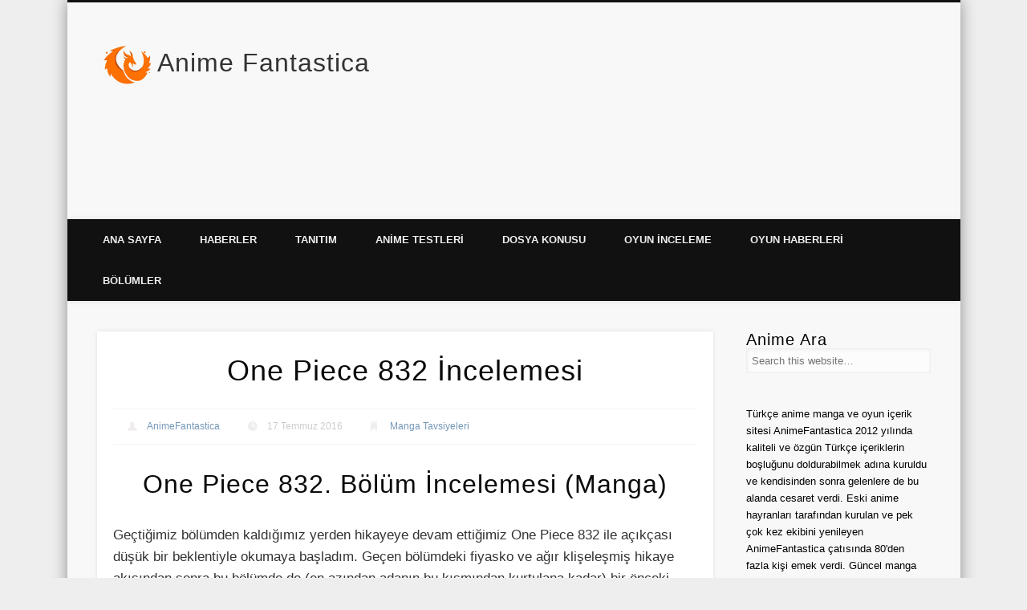

--- FILE ---
content_type: text/html
request_url: https://www.animefantastica.com/one-piece-832-incelemesi
body_size: 14752
content:
<!DOCTYPE html>
<html lang="tr">
<head>
<meta charset="UTF-8"/>
<meta name="viewport" content="width=device-width, initial-scale=1.0"/>
<meta http-equiv="Content-Type" content="text/html; charset=utf-8"/>
<link rel="profile" href="http://gmpg.org/xfn/11"/>
<link rel="pingback" href="http://www.animefantastica.com/xmlrpc.php"/>
<meta name='robots' content='index, follow, max-image-preview:large, max-snippet:-1, max-video-preview:-1'/>
<style>img:is([sizes="auto" i], [sizes^="auto," i]){contain-intrinsic-size:3000px 1500px}</style>
<script data-cfasync="false" data-pagespeed-no-defer>var gtm4wp_datalayer_name="dataLayer";
var dataLayer=dataLayer||[];</script>
<title>One Piece 832 İncelemesi &#8211; Anime Fantastica</title>
<meta name="description" content="Geçtiğimiz bölümdeki hayal kırıklığından sonra One Piece 832 ile beklentileri karşılayabilecek ve okuyucuyu heyecanlandırabilecek mi?"/>
<link rel="canonical" href="https://www.animefantastica.com/one-piece-832-incelemesi"/>
<meta property="og:locale" content="tr_TR"/>
<meta property="og:type" content="article"/>
<meta property="og:title" content="One Piece 832"/>
<meta property="og:description" content="Manga İnceleme (Spoiler)"/>
<meta property="og:url" content="https://www.animefantastica.com/one-piece-832-incelemesi"/>
<meta property="og:site_name" content="Anime Fantastica"/>
<meta property="article:publisher" content="https://www.facebook.com/AnimeFantastica"/>
<meta property="article:published_time" content="2016-07-17T11:44:05+00:00"/>
<meta name="author" content="AnimeFantastica"/>
<meta name="twitter:card" content="summary_large_image"/>
<meta name="twitter:image" content="http://www.animefantastica.com/wp-content/uploads/One-Piece-832-1.jpg"/>
<meta name="twitter:creator" content="@AnimeFantastica"/>
<meta name="twitter:site" content="@AnimeFantastica"/>
<meta name="twitter:label1" content="Yazan:"/>
<meta name="twitter:data1" content="AnimeFantastica"/>
<meta name="twitter:label2" content="Tahmini okuma süresi"/>
<meta name="twitter:data2" content="3 dakika"/>
<script type="application/ld+json" class="yoast-schema-graph">{"@context":"https://schema.org","@graph":[{"@type":"Article","@id":"https://www.animefantastica.com/one-piece-832-incelemesi#article","isPartOf":{"@id":"https://www.animefantastica.com/one-piece-832-incelemesi"},"author":{"name":"AnimeFantastica","@id":"https://www.animefantastica.com/#/schema/person/6dd92053fce17b3db6252d91509d4123"},"headline":"One Piece 832 İncelemesi","datePublished":"2016-07-17T11:44:05+00:00","mainEntityOfPage":{"@id":"https://www.animefantastica.com/one-piece-832-incelemesi"},"wordCount":600,"commentCount":0,"publisher":{"@id":"https://www.animefantastica.com/#organization"},"image":{"@id":"https://www.animefantastica.com/one-piece-832-incelemesi#primaryimage"},"thumbnailUrl":"http://www.animefantastica.com/wp-content/uploads/One-Piece-832-1.jpg","keywords":["One Piece 832","One Piece 832 İncelemesi","One Piece 832. Bölüm","One Piece 832. Bölüm İncelemesi","One Piece İncelemesi","one piece manga","one piece oku"],"articleSection":["Manga Tavsiyeleri"],"inLanguage":"tr","potentialAction":[{"@type":"CommentAction","name":"Comment","target":["https://www.animefantastica.com/one-piece-832-incelemesi#respond"]}]},{"@type":"WebPage","@id":"https://www.animefantastica.com/one-piece-832-incelemesi","url":"https://www.animefantastica.com/one-piece-832-incelemesi","name":"","isPartOf":{"@id":"https://www.animefantastica.com/#website"},"primaryImageOfPage":{"@id":"https://www.animefantastica.com/one-piece-832-incelemesi#primaryimage"},"image":{"@id":"https://www.animefantastica.com/one-piece-832-incelemesi#primaryimage"},"thumbnailUrl":"http://www.animefantastica.com/wp-content/uploads/One-Piece-832-1.jpg","datePublished":"2016-07-17T11:44:05+00:00","description":"Geçtiğimiz bölümdeki hayal kırıklığından sonra One Piece 832 ile beklentileri karşılayabilecek ve okuyucuyu heyecanlandırabilecek mi?","breadcrumb":{"@id":"https://www.animefantastica.com/one-piece-832-incelemesi#breadcrumb"},"inLanguage":"tr","potentialAction":[{"@type":"ReadAction","target":["https://www.animefantastica.com/one-piece-832-incelemesi"]}]},{"@type":"ImageObject","inLanguage":"tr","@id":"https://www.animefantastica.com/one-piece-832-incelemesi#primaryimage","url":"http://www.animefantastica.com/wp-content/uploads/One-Piece-832-1.jpg","contentUrl":"http://www.animefantastica.com/wp-content/uploads/One-Piece-832-1.jpg","width":228,"height":200,"caption":"One Piece 832"},{"@type":"BreadcrumbList","@id":"https://www.animefantastica.com/one-piece-832-incelemesi#breadcrumb","itemListElement":[{"@type":"ListItem","position":1,"name":"Ana sayfa","item":"https://www.animefantastica.com/"},{"@type":"ListItem","position":2,"name":"One Piece 832 İncelemesi"}]},{"@type":"WebSite","@id":"https://www.animefantastica.com/#website","url":"https://www.animefantastica.com/","name":"Anime Fantastica","description":"","publisher":{"@id":"https://www.animefantastica.com/#organization"},"potentialAction":[{"@type":"SearchAction","target":{"@type":"EntryPoint","urlTemplate":"https://www.animefantastica.com/?s={search_term_string}"},"query-input":{"@type":"PropertyValueSpecification","valueRequired":true,"valueName":"search_term_string"}}],"inLanguage":"tr"},{"@type":"Organization","@id":"https://www.animefantastica.com/#organization","name":"AnimeFantastica","url":"https://www.animefantastica.com/","logo":{"@type":"ImageObject","inLanguage":"tr","@id":"https://www.animefantastica.com/#/schema/logo/image/","url":"https://www.animefantastica.com/wp-content/uploads/cropped-512-logo3_isolated-1.png","contentUrl":"https://www.animefantastica.com/wp-content/uploads/cropped-512-logo3_isolated-1.png","width":512,"height":512,"caption":"AnimeFantastica"},"image":{"@id":"https://www.animefantastica.com/#/schema/logo/image/"},"sameAs":["https://www.facebook.com/AnimeFantastica","https://x.com/AnimeFantastica","https://www.instagram.com/anime.fantastica/","https://www.youtube.com/channel/UCr2OZRcJrc8dZKs9dzz_3pQ"]},{"@type":"Person","@id":"https://www.animefantastica.com/#/schema/person/6dd92053fce17b3db6252d91509d4123","name":"AnimeFantastica","image":{"@type":"ImageObject","inLanguage":"tr","@id":"https://www.animefantastica.com/#/schema/person/image/","url":"https://secure.gravatar.com/avatar/d6d7aaf9909fff1eefa43cb34032bad6?s=96&d=monsterid&r=g","contentUrl":"https://secure.gravatar.com/avatar/d6d7aaf9909fff1eefa43cb34032bad6?s=96&d=monsterid&r=g","caption":"AnimeFantastica"}}]}</script>
<link rel="alternate" type="application/rss+xml" title="Anime Fantastica &raquo; akışı" href="http://www.animefantastica.com/feed"/>
<link rel="alternate" type="application/rss+xml" title="Anime Fantastica &raquo; yorum akışı" href="http://www.animefantastica.com/comments/feed"/>
<link rel="alternate" type="application/rss+xml" title="Anime Fantastica &raquo; One Piece 832 İncelemesi yorum akışı" href="http://www.animefantastica.com/one-piece-832-incelemesi/feed"/>
<script data-wpfc-render="false">(function(){let events=["mousemove", "wheel", "scroll", "touchstart", "touchmove"];let fired=false;events.forEach(function(event){window.addEventListener(event, function(){if(fired===false){fired=true;setTimeout(function(){ (function(d,s){var f=d.getElementsByTagName(s)[0];j=d.createElement(s);j.setAttribute('src', '//www.googletagmanager.com/gtag/js?id=G-7ZCY8F19BH');j.setAttribute('data-cfasync', 'false');j.setAttribute('data-wpfc-render', 'false');j.setAttribute('type', 'text/javascript');f.parentNode.insertBefore(j,f);})(document,'script'); }, 100);}},{once: true});});})();</script>
<script data-cfasync="false" data-wpfc-render="false">var mi_version='9.11.0';
var mi_track_user=true;
var mi_no_track_reason='';
var MonsterInsightsDefaultLocations={"page_location":"http:\/\/www.animefantastica.com\/one-piece-832-incelemesi\/"};
if(typeof MonsterInsightsPrivacyGuardFilter==='function'){
var MonsterInsightsLocations=(typeof MonsterInsightsExcludeQuery==='object') ? MonsterInsightsPrivacyGuardFilter(MonsterInsightsExcludeQuery):MonsterInsightsPrivacyGuardFilter(MonsterInsightsDefaultLocations);
}else{
var MonsterInsightsLocations=(typeof MonsterInsightsExcludeQuery==='object') ? MonsterInsightsExcludeQuery:MonsterInsightsDefaultLocations;
}
var disableStrs=[
'ga-disable-G-7ZCY8F19BH',
];
function __gtagTrackerIsOptedOut(){
for (var index=0; index < disableStrs.length; index++){
if(document.cookie.indexOf(disableStrs[index] + '=true') > -1){
return true;
}}
return false;
}
if(__gtagTrackerIsOptedOut()){
for (var index=0; index < disableStrs.length; index++){
window[disableStrs[index]]=true;
}}
function __gtagTrackerOptout(){
for (var index=0; index < disableStrs.length; index++){
document.cookie=disableStrs[index] + '=true; expires=Thu, 31 Dec 2099 23:59:59 UTC; path=/';
window[disableStrs[index]]=true;
}}
if('undefined'===typeof gaOptout){
function gaOptout(){
__gtagTrackerOptout();
}}
window.dataLayer=window.dataLayer||[];
window.MonsterInsightsDualTracker={
helpers: {},
trackers: {},
};
if(mi_track_user){
function __gtagDataLayer(){
dataLayer.push(arguments);
}
function __gtagTracker(type, name, parameters){
if(!parameters){
parameters={};}
if(parameters.send_to){
__gtagDataLayer.apply(null, arguments);
return;
}
if(type==='event'){
parameters.send_to=monsterinsights_frontend.v4_id;
var hookName=name;
if(typeof parameters['event_category']!=='undefined'){
hookName=parameters['event_category'] + ':' + name;
}
if(typeof MonsterInsightsDualTracker.trackers[hookName]!=='undefined'){
MonsterInsightsDualTracker.trackers[hookName](parameters);
}else{
__gtagDataLayer('event', name, parameters);
}}else{
__gtagDataLayer.apply(null, arguments);
}}
__gtagTracker('js', new Date());
__gtagTracker('set', {
'developer_id.dZGIzZG': true,
});
if(MonsterInsightsLocations.page_location){
__gtagTracker('set', MonsterInsightsLocations);
}
__gtagTracker('config', 'G-7ZCY8F19BH', {"forceSSL":"true","link_attribution":"true"});
window.gtag=__gtagTracker;										(function (){
var noopfn=function (){
return null;
};
var newtracker=function (){
return new Tracker();
};
var Tracker=function (){
return null;
};
var p=Tracker.prototype;
p.get=noopfn;
p.set=noopfn;
p.send=function (){
var args=Array.prototype.slice.call(arguments);
args.unshift('send');
__gaTracker.apply(null, args);
};
var __gaTracker=function (){
var len=arguments.length;
if(len===0){
return;
}
var f=arguments[len - 1];
if(typeof f!=='object'||f===null||typeof f.hitCallback!=='function'){
if('send'===arguments[0]){
var hitConverted, hitObject=false, action;
if('event'===arguments[1]){
if('undefined'!==typeof arguments[3]){
hitObject={
'eventAction': arguments[3],
'eventCategory': arguments[2],
'eventLabel': arguments[4],
'value': arguments[5] ? arguments[5]:1,
}}
}
if('pageview'===arguments[1]){
if('undefined'!==typeof arguments[2]){
hitObject={
'eventAction': 'page_view',
'page_path': arguments[2],
}}
}
if(typeof arguments[2]==='object'){
hitObject=arguments[2];
}
if(typeof arguments[5]==='object'){
Object.assign(hitObject, arguments[5]);
}
if('undefined'!==typeof arguments[1].hitType){
hitObject=arguments[1];
if('pageview'===hitObject.hitType){
hitObject.eventAction='page_view';
}}
if(hitObject){
action='timing'===arguments[1].hitType ? 'timing_complete':hitObject.eventAction;
hitConverted=mapArgs(hitObject);
__gtagTracker('event', action, hitConverted);
}}
return;
}
function mapArgs(args){
var arg, hit={};
var gaMap={
'eventCategory': 'event_category',
'eventAction': 'event_action',
'eventLabel': 'event_label',
'eventValue': 'event_value',
'nonInteraction': 'non_interaction',
'timingCategory': 'event_category',
'timingVar': 'name',
'timingValue': 'value',
'timingLabel': 'event_label',
'page': 'page_path',
'location': 'page_location',
'title': 'page_title',
'referrer':'page_referrer',
};
for (arg in args){
if(!(!args.hasOwnProperty(arg)||!gaMap.hasOwnProperty(arg))){
hit[gaMap[arg]]=args[arg];
}else{
hit[arg]=args[arg];
}}
return hit;
}
try {
f.hitCallback();
} catch (ex){
}};
__gaTracker.create=newtracker;
__gaTracker.getByName=newtracker;
__gaTracker.getAll=function (){
return [];
};
__gaTracker.remove=noopfn;
__gaTracker.loaded=true;
window['__gaTracker']=__gaTracker;
})();
}else{
console.log("");
(function (){
function __gtagTracker(){
return null;
}
window['__gtagTracker']=__gtagTracker;
window['gtag']=__gtagTracker;
})();
}</script>
<link rel="stylesheet" type="text/css" href="//www.animefantastica.com/wp-content/cache/wpfc-minified/14m1dg6h/drfig.css" media="all"/>
<style id='classic-theme-styles-inline-css'>.wp-block-button__link{color:#fff;background-color:#32373c;border-radius:9999px;box-shadow:none;text-decoration:none;padding:calc(.667em + 2px) calc(1.333em + 2px);font-size:1.125em}.wp-block-file__button{background:#32373c;color:#fff;text-decoration:none}</style>
<style id='global-styles-inline-css'>:root{--wp--preset--aspect-ratio--square:1;--wp--preset--aspect-ratio--4-3:4/3;--wp--preset--aspect-ratio--3-4:3/4;--wp--preset--aspect-ratio--3-2:3/2;--wp--preset--aspect-ratio--2-3:2/3;--wp--preset--aspect-ratio--16-9:16/9;--wp--preset--aspect-ratio--9-16:9/16;--wp--preset--color--black:#000000;--wp--preset--color--cyan-bluish-gray:#abb8c3;--wp--preset--color--white:#ffffff;--wp--preset--color--pale-pink:#f78da7;--wp--preset--color--vivid-red:#cf2e2e;--wp--preset--color--luminous-vivid-orange:#ff6900;--wp--preset--color--luminous-vivid-amber:#fcb900;--wp--preset--color--light-green-cyan:#7bdcb5;--wp--preset--color--vivid-green-cyan:#00d084;--wp--preset--color--pale-cyan-blue:#8ed1fc;--wp--preset--color--vivid-cyan-blue:#0693e3;--wp--preset--color--vivid-purple:#9b51e0;--wp--preset--gradient--vivid-cyan-blue-to-vivid-purple:linear-gradient(135deg,rgba(6,147,227,1) 0%,rgb(155,81,224) 100%);--wp--preset--gradient--light-green-cyan-to-vivid-green-cyan:linear-gradient(135deg,rgb(122,220,180) 0%,rgb(0,208,130) 100%);--wp--preset--gradient--luminous-vivid-amber-to-luminous-vivid-orange:linear-gradient(135deg,rgba(252,185,0,1) 0%,rgba(255,105,0,1) 100%);--wp--preset--gradient--luminous-vivid-orange-to-vivid-red:linear-gradient(135deg,rgba(255,105,0,1) 0%,rgb(207,46,46) 100%);--wp--preset--gradient--very-light-gray-to-cyan-bluish-gray:linear-gradient(135deg,rgb(238,238,238) 0%,rgb(169,184,195) 100%);--wp--preset--gradient--cool-to-warm-spectrum:linear-gradient(135deg,rgb(74,234,220) 0%,rgb(151,120,209) 20%,rgb(207,42,186) 40%,rgb(238,44,130) 60%,rgb(251,105,98) 80%,rgb(254,248,76) 100%);--wp--preset--gradient--blush-light-purple:linear-gradient(135deg,rgb(255,206,236) 0%,rgb(152,150,240) 100%);--wp--preset--gradient--blush-bordeaux:linear-gradient(135deg,rgb(254,205,165) 0%,rgb(254,45,45) 50%,rgb(107,0,62) 100%);--wp--preset--gradient--luminous-dusk:linear-gradient(135deg,rgb(255,203,112) 0%,rgb(199,81,192) 50%,rgb(65,88,208) 100%);--wp--preset--gradient--pale-ocean:linear-gradient(135deg,rgb(255,245,203) 0%,rgb(182,227,212) 50%,rgb(51,167,181) 100%);--wp--preset--gradient--electric-grass:linear-gradient(135deg,rgb(202,248,128) 0%,rgb(113,206,126) 100%);--wp--preset--gradient--midnight:linear-gradient(135deg,rgb(2,3,129) 0%,rgb(40,116,252) 100%);--wp--preset--font-size--small:13px;--wp--preset--font-size--medium:20px;--wp--preset--font-size--large:36px;--wp--preset--font-size--x-large:42px;--wp--preset--spacing--20:0.44rem;--wp--preset--spacing--30:0.67rem;--wp--preset--spacing--40:1rem;--wp--preset--spacing--50:1.5rem;--wp--preset--spacing--60:2.25rem;--wp--preset--spacing--70:3.38rem;--wp--preset--spacing--80:5.06rem;--wp--preset--shadow--natural:6px 6px 9px rgba(0, 0, 0, 0.2);--wp--preset--shadow--deep:12px 12px 50px rgba(0, 0, 0, 0.4);--wp--preset--shadow--sharp:6px 6px 0px rgba(0, 0, 0, 0.2);--wp--preset--shadow--outlined:6px 6px 0px -3px rgba(255, 255, 255, 1), 6px 6px rgba(0, 0, 0, 1);--wp--preset--shadow--crisp:6px 6px 0px rgba(0, 0, 0, 1);}:where(.is-layout-flex){gap:0.5em;}:where(.is-layout-grid){gap:0.5em;}body .is-layout-flex{display:flex;}.is-layout-flex{flex-wrap:wrap;align-items:center;}.is-layout-flex > :is(*, div){margin:0;}body .is-layout-grid{display:grid;}.is-layout-grid > :is(*, div){margin:0;}:where(.wp-block-columns.is-layout-flex){gap:2em;}:where(.wp-block-columns.is-layout-grid){gap:2em;}:where(.wp-block-post-template.is-layout-flex){gap:1.25em;}:where(.wp-block-post-template.is-layout-grid){gap:1.25em;}.has-black-color{color:var(--wp--preset--color--black) !important;}.has-cyan-bluish-gray-color{color:var(--wp--preset--color--cyan-bluish-gray) !important;}.has-white-color{color:var(--wp--preset--color--white) !important;}.has-pale-pink-color{color:var(--wp--preset--color--pale-pink) !important;}.has-vivid-red-color{color:var(--wp--preset--color--vivid-red) !important;}.has-luminous-vivid-orange-color{color:var(--wp--preset--color--luminous-vivid-orange) !important;}.has-luminous-vivid-amber-color{color:var(--wp--preset--color--luminous-vivid-amber) !important;}.has-light-green-cyan-color{color:var(--wp--preset--color--light-green-cyan) !important;}.has-vivid-green-cyan-color{color:var(--wp--preset--color--vivid-green-cyan) !important;}.has-pale-cyan-blue-color{color:var(--wp--preset--color--pale-cyan-blue) !important;}.has-vivid-cyan-blue-color{color:var(--wp--preset--color--vivid-cyan-blue) !important;}.has-vivid-purple-color{color:var(--wp--preset--color--vivid-purple) !important;}.has-black-background-color{background-color:var(--wp--preset--color--black) !important;}.has-cyan-bluish-gray-background-color{background-color:var(--wp--preset--color--cyan-bluish-gray) !important;}.has-white-background-color{background-color:var(--wp--preset--color--white) !important;}.has-pale-pink-background-color{background-color:var(--wp--preset--color--pale-pink) !important;}.has-vivid-red-background-color{background-color:var(--wp--preset--color--vivid-red) !important;}.has-luminous-vivid-orange-background-color{background-color:var(--wp--preset--color--luminous-vivid-orange) !important;}.has-luminous-vivid-amber-background-color{background-color:var(--wp--preset--color--luminous-vivid-amber) !important;}.has-light-green-cyan-background-color{background-color:var(--wp--preset--color--light-green-cyan) !important;}.has-vivid-green-cyan-background-color{background-color:var(--wp--preset--color--vivid-green-cyan) !important;}.has-pale-cyan-blue-background-color{background-color:var(--wp--preset--color--pale-cyan-blue) !important;}.has-vivid-cyan-blue-background-color{background-color:var(--wp--preset--color--vivid-cyan-blue) !important;}.has-vivid-purple-background-color{background-color:var(--wp--preset--color--vivid-purple) !important;}.has-black-border-color{border-color:var(--wp--preset--color--black) !important;}.has-cyan-bluish-gray-border-color{border-color:var(--wp--preset--color--cyan-bluish-gray) !important;}.has-white-border-color{border-color:var(--wp--preset--color--white) !important;}.has-pale-pink-border-color{border-color:var(--wp--preset--color--pale-pink) !important;}.has-vivid-red-border-color{border-color:var(--wp--preset--color--vivid-red) !important;}.has-luminous-vivid-orange-border-color{border-color:var(--wp--preset--color--luminous-vivid-orange) !important;}.has-luminous-vivid-amber-border-color{border-color:var(--wp--preset--color--luminous-vivid-amber) !important;}.has-light-green-cyan-border-color{border-color:var(--wp--preset--color--light-green-cyan) !important;}.has-vivid-green-cyan-border-color{border-color:var(--wp--preset--color--vivid-green-cyan) !important;}.has-pale-cyan-blue-border-color{border-color:var(--wp--preset--color--pale-cyan-blue) !important;}.has-vivid-cyan-blue-border-color{border-color:var(--wp--preset--color--vivid-cyan-blue) !important;}.has-vivid-purple-border-color{border-color:var(--wp--preset--color--vivid-purple) !important;}.has-vivid-cyan-blue-to-vivid-purple-gradient-background{background:var(--wp--preset--gradient--vivid-cyan-blue-to-vivid-purple) !important;}.has-light-green-cyan-to-vivid-green-cyan-gradient-background{background:var(--wp--preset--gradient--light-green-cyan-to-vivid-green-cyan) !important;}.has-luminous-vivid-amber-to-luminous-vivid-orange-gradient-background{background:var(--wp--preset--gradient--luminous-vivid-amber-to-luminous-vivid-orange) !important;}.has-luminous-vivid-orange-to-vivid-red-gradient-background{background:var(--wp--preset--gradient--luminous-vivid-orange-to-vivid-red) !important;}.has-very-light-gray-to-cyan-bluish-gray-gradient-background{background:var(--wp--preset--gradient--very-light-gray-to-cyan-bluish-gray) !important;}.has-cool-to-warm-spectrum-gradient-background{background:var(--wp--preset--gradient--cool-to-warm-spectrum) !important;}.has-blush-light-purple-gradient-background{background:var(--wp--preset--gradient--blush-light-purple) !important;}.has-blush-bordeaux-gradient-background{background:var(--wp--preset--gradient--blush-bordeaux) !important;}.has-luminous-dusk-gradient-background{background:var(--wp--preset--gradient--luminous-dusk) !important;}.has-pale-ocean-gradient-background{background:var(--wp--preset--gradient--pale-ocean) !important;}.has-electric-grass-gradient-background{background:var(--wp--preset--gradient--electric-grass) !important;}.has-midnight-gradient-background{background:var(--wp--preset--gradient--midnight) !important;}.has-small-font-size{font-size:var(--wp--preset--font-size--small) !important;}.has-medium-font-size{font-size:var(--wp--preset--font-size--medium) !important;}.has-large-font-size{font-size:var(--wp--preset--font-size--large) !important;}.has-x-large-font-size{font-size:var(--wp--preset--font-size--x-large) !important;}:where(.wp-block-post-template.is-layout-flex){gap:1.25em;}:where(.wp-block-post-template.is-layout-grid){gap:1.25em;}:where(.wp-block-columns.is-layout-flex){gap:2em;}:where(.wp-block-columns.is-layout-grid){gap:2em;}:root :where(.wp-block-pullquote){font-size:1.5em;line-height:1.6;}</style>
<style>.theiaPostSlider_nav{position:relative;overflow:hidden;margin:16px 0;transition:opacity 0.333s;opacity:1;}
.theiaPostSlider_nav > *{vertical-align:middle;}
.theiaPostSlider_nav.fontTheme ._1, .theiaPostSlider_nav.fontTheme ._3{margin:0 4px;vertical-align:middle;font-weight:bold;}
.theiaPostSlider_nav.fontTheme ._2{display:inline-block;vertical-align:middle;}
.theiaPostSlider_nav ._title{font-weight:bold;}
.theiaPostSlider_nav ._title *{display:inline;margin:0;padding:0;}
.theiaPostSlider_nav ._title ._helper{color:#888;}
.theiaPostSlider_nav ._buttons{-moz-user-select:-moz-none;-ms-user-select:none;-webkit-user-select:none;user-select:none;line-height:1;}
.theiaPostSlider_nav ._buttons > *{display:inline-block;vertical-align:middle;}
.theiaPostSlider_nav ._buttons ._text{margin:0 10px;}
.theiaPostSlider_nav ._button{overflow:hidden;cursor:pointer;-webkit-transition:none !important;-moz-transition:none !important;-o-transition:none !important;transition:none !important;text-decoration:none;}
.theiaPostSlider_nav ._disabled{cursor:default;}
.theiaPostSlider_nav._left ._buttons, .theiaPostSlider_nav._right ._buttons{display:inline-block;}
.theiaPostSlider_nav._left{text-align:left;}
.theiaPostSlider_nav._left ._buttons{float:left;}
.theiaPostSlider_nav._left ._title{float:right;}
.theiaPostSlider_nav._center{text-align:center;}
.theiaPostSlider_nav._center ._title{line-height:inherit !important;}
.theiaPostSlider_nav._center_full{text-align:center;}
.theiaPostSlider_nav._center_full ._prev{float:left;}
.theiaPostSlider_nav._center_full ._next{float:right;}
.theiaPostSlider_nav._center_full ._title{line-height:inherit !important;}
.theiaPostSlider_nav._right{text-align:right;}
.theiaPostSlider_nav._right ._buttons{float:right;}
.theiaPostSlider_nav._right ._title{float:left;}
.theiaPostSlider_nav._hide_on_first_slide._slide_number_0{height:0;opacity:0;}
.theiaPostSlider_nav ._loading{position:absolute;top:0;left:0;width:100%;height:100%;background:url(//www.animefantastica.com/wp-content/plugins/theia-post-slider/images/ajax-loader.gif) center center no-repeat;}
.theiaPostSlider_slides{position:relative;clear:both;overflow:hidden;margin:0;padding:0;list-style:none;}
.theiaPostSlider_slides > div{overflow:hidden;}
.theiaPostSlider_slides iframe{max-width:100%;}
.theiaPostSlider_header{margin:0 0 16px 0;}
.theiaPostSlider_footer{margin:16px 0 0 0;}
.theiaPostSlider_nav.fontTheme ._prev ._1, .theiaPostSlider_nav.fontTheme ._next ._3{display:none;}
.theiaPostSlider_nav.fontTheme ._button:focus{outline:none;}</style>
<style id='theiaPostSlider-inline-css'>.theiaPostSlider_nav.fontTheme ._title, .theiaPostSlider_nav.fontTheme ._text{line-height:36px;}
.theiaPostSlider_nav.fontTheme ._button, .theiaPostSlider_nav.fontTheme ._button svg{color:#f08100;fill:#f08100;}
.theiaPostSlider_nav.fontTheme ._button ._2 span{font-size:36px;line-height:36px;}
.theiaPostSlider_nav.fontTheme ._button ._2 svg{width:36px;}
.theiaPostSlider_nav.fontTheme ._button:hover, .theiaPostSlider_nav.fontTheme ._button:focus, .theiaPostSlider_nav.fontTheme ._button:hover svg, .theiaPostSlider_nav.fontTheme ._button:focus svg{color:#ffa338;fill:#ffa338;}
.theiaPostSlider_nav.fontTheme ._disabled, .theiaPostSlider_nav.fontTheme ._disabled svg{color:#777777 !important;fill:#777777 !important;}</style>
<link rel="stylesheet" type="text/css" href="//www.animefantastica.com/wp-content/cache/wpfc-minified/e3kan2n1/drfig.css" media="all"/>
<script data-cfasync="false" data-wpfc-render="false" id='monsterinsights-frontend-script-js-extra'>var monsterinsights_frontend={"js_events_tracking":"true","download_extensions":"doc,pdf,ppt,zip,xls,docx,pptx,xlsx","inbound_paths":"[{\"path\":\"\\\/go\\\/\",\"label\":\"affiliate\"},{\"path\":\"\\\/recommend\\\/\",\"label\":\"affiliate\"}]","home_url":"http:\/\/www.animefantastica.com","hash_tracking":"false","v4_id":"G-7ZCY8F19BH"};</script>
<link rel="https://api.w.org/" href="http://www.animefantastica.com/wp-json/"/><link rel="alternate" title="JSON" type="application/json" href="http://www.animefantastica.com/wp-json/wp/v2/posts/41721"/><link rel="EditURI" type="application/rsd+xml" title="RSD" href="http://www.animefantastica.com/xmlrpc.php?rsd"/>
<meta name="generator" content="WordPress 6.7.4"/>
<link rel='shortlink' href='http://www.animefantastica.com/?p=41721'/>
<link rel="alternate" title="oEmbed (JSON)" type="application/json+oembed" href="http://www.animefantastica.com/wp-json/oembed/1.0/embed?url=http%3A%2F%2Fwww.animefantastica.com%2Fone-piece-832-incelemesi"/>
<link rel="alternate" title="oEmbed (XML)" type="text/xml+oembed" href="http://www.animefantastica.com/wp-json/oembed/1.0/embed?url=http%3A%2F%2Fwww.animefantastica.com%2Fone-piece-832-incelemesi&#038;format=xml"/>
<script data-cfasync="false" data-pagespeed-no-defer>var dataLayer_content={"pagePostType":"post","pagePostType2":"single-post","pageCategory":["manga-tavsiyeleri"],"pageAttributes":["one-piece-832","one-piece-832-incelemesi","one-piece-832-bolum","one-piece-832-bolum-incelemesi","one-piece-incelemesi","one-piece-manga","one-piece-oku"],"pagePostAuthor":"AnimeFantastica"};
dataLayer.push(dataLayer_content);</script>
<script data-wpfc-render="false">(function(){let events=["mousemove", "wheel", "scroll", "touchstart", "touchmove"];let fired=false;events.forEach(function(event){window.addEventListener(event, function(){if(fired===false){fired=true;setTimeout(function(){
(function(w,d,s,l,i){w[l]=w[l]||[];w[l].push({'gtm.start':
new Date().getTime(),event:'gtm.js'});var f=d.getElementsByTagName(s)[0],
j=d.createElement(s),dl=l!='dataLayer'?'&l='+l:'';j.async=true;j.src=
'//www.googletagmanager.com/gtm.js?id='+i+dl;f.parentNode.insertBefore(j,f);
})(window,document,'script','dataLayer','GTM-KXVD24D');
}, 200);}},{once: true});});})();</script>
<style>.entry-content{font-size:17.00px;line-height:1.62em;}
@media screen and (max-width:640px){
.entry-content{font-size:17.00px;line-height:1.62em;}
}
h1, h2, h3, h4, h5, h6,
.entry-title, .entry-title a {
color:#0a0a0a;
} a{color:#ff6103;}
#sidebar,
#sidebar-left,
#sidebar-right{color:#000000;}
.widget-title{color:#000000;}
.widget-area a{color:#000000;}
#footer-area{color:#000000;}
@media(max-width:1152px){
.entry-tags{display:none;}
}</style>
<style>#site-title a,
#site-description{color:#333333;}</style>
<style id="custom-background-css">body.custom-background{background-color:#eeeeee;}</style>
<link rel="icon" href="http://www.animefantastica.com/wp-content/uploads/cropped-512-logo3_isolated-1-32x32.png" sizes="32x32"/>
<link rel="icon" href="http://www.animefantastica.com/wp-content/uploads/cropped-512-logo3_isolated-1-192x192.png" sizes="192x192"/>
<link rel="apple-touch-icon" href="http://www.animefantastica.com/wp-content/uploads/cropped-512-logo3_isolated-1-180x180.png"/>
<meta name="msapplication-TileImage" content="http://www.animefantastica.com/wp-content/uploads/cropped-512-logo3_isolated-1-270x270.png"/>
<link rel="shortcut icon" href="http://www.animefantastica.com/wp-content/uploads/animefantastica-favicon1.png"/>
<link rel="dns-prefetch" href="//fonts.googleapis.com">
<link rel="dns-prefetch" href="//ajax.googleapis.com">
<link rel="dns-prefetch" href="//www.google-analytics.com">
<link rel="dns-prefetch" href="//twitter.com">
<link rel="dns-prefetch" href="//platform.twitter.com">
<link rel="dns-prefetch" href="//connect.facebook.net">
<link rel="dns-prefetch" href="//static.ak.facebook.com">
<link rel="dns-prefetch" href="//s-static.ak.facebook.com">
<link rel="dns-prefetch" href="//fbstatic-a.akamaihd.net">
<link rel="dns-prefetch" href="//ajax.googleapis.com">
<link rel="dns-prefetch" href="//s7.addthis.com">
<link rel="dns-prefetch" href="//m.addthisedge.com">
<link rel="dns-prefetch" href="//m.addthis.com">
<link rel="dns-prefetch" href="//addthis.com">
<script data-wpfc-render="false">var Wpfcll={s:[],osl:0,scroll:false,i:function(){Wpfcll.ss();window.addEventListener('load',function(){let observer=new MutationObserver(mutationRecords=>{Wpfcll.osl=Wpfcll.s.length;Wpfcll.ss();if(Wpfcll.s.length > Wpfcll.osl){Wpfcll.ls(false);}});observer.observe(document.getElementsByTagName("html")[0],{childList:true,attributes:true,subtree:true,attributeFilter:["src"],attributeOldValue:false,characterDataOldValue:false});Wpfcll.ls(true);});window.addEventListener('scroll',function(){Wpfcll.scroll=true;Wpfcll.ls(false);});window.addEventListener('resize',function(){Wpfcll.scroll=true;Wpfcll.ls(false);});window.addEventListener('click',function(){Wpfcll.scroll=true;Wpfcll.ls(false);});},c:function(e,pageload){var w=document.documentElement.clientHeight || body.clientHeight;var n=0;if(pageload){n=0;}else{n=(w > 800) ? 800:200;n=Wpfcll.scroll ? 800:n;}var er=e.getBoundingClientRect();var t=0;var p=e.parentNode ? e.parentNode:false;if(typeof p.getBoundingClientRect=="undefined"){var pr=false;}else{var pr=p.getBoundingClientRect();}if(er.x==0 && er.y==0){for(var i=0;i < 10;i++){if(p){if(pr.x==0 && pr.y==0){if(p.parentNode){p=p.parentNode;}if(typeof p.getBoundingClientRect=="undefined"){pr=false;}else{pr=p.getBoundingClientRect();}}else{t=pr.top;break;}}};}else{t=er.top;}if(w - t+n > 0){return true;}return false;},r:function(e,pageload){var s=this;var oc,ot;try{oc=e.getAttribute("data-wpfc-original-src");ot=e.getAttribute("data-wpfc-original-srcset");originalsizes=e.getAttribute("data-wpfc-original-sizes");if(s.c(e,pageload)){if(oc || ot){if(e.tagName=="DIV" || e.tagName=="A" || e.tagName=="SPAN"){e.style.backgroundImage="url("+oc+")";e.removeAttribute("data-wpfc-original-src");e.removeAttribute("data-wpfc-original-srcset");e.removeAttribute("onload");}else{if(oc){e.setAttribute('src',oc);}if(ot){e.setAttribute('srcset',ot);}if(originalsizes){e.setAttribute('sizes',originalsizes);}if(e.getAttribute("alt") && e.getAttribute("alt")=="blank"){e.removeAttribute("alt");}e.removeAttribute("data-wpfc-original-src");e.removeAttribute("data-wpfc-original-srcset");e.removeAttribute("data-wpfc-original-sizes");e.removeAttribute("onload");if(e.tagName=="IFRAME"){var y="https://www.youtube.com/embed/";if(navigator.userAgent.match(/\sEdge?\/\d/i)){e.setAttribute('src',e.getAttribute("src").replace(/.+\/templates\/youtube\.html\#/,y));}e.onload=function(){if(typeof window.jQuery !="undefined"){if(jQuery.fn.fitVids){jQuery(e).parent().fitVids({customSelector:"iframe[src]"});}}var s=e.getAttribute("src").match(/templates\/youtube\.html\#(.+)/);if(s){try{var i=e.contentDocument || e.contentWindow;if(i.location.href=="about:blank"){e.setAttribute('src',y+s[1]);}}catch(err){e.setAttribute('src',y+s[1]);}}}}}}else{if(e.tagName=="NOSCRIPT"){if(typeof window.jQuery !="undefined"){if(jQuery(e).attr("data-type")=="wpfc"){e.removeAttribute("data-type");jQuery(e).after(jQuery(e).text());}}}}}}catch(error){console.log(error);console.log("==>",e);}},ss:function(){var i=Array.prototype.slice.call(document.getElementsByTagName("img"));var f=Array.prototype.slice.call(document.getElementsByTagName("iframe"));var d=Array.prototype.slice.call(document.getElementsByTagName("div"));var a=Array.prototype.slice.call(document.getElementsByTagName("a"));var s=Array.prototype.slice.call(document.getElementsByTagName("span"));var n=Array.prototype.slice.call(document.getElementsByTagName("noscript"));this.s=i.concat(f).concat(d).concat(a).concat(s).concat(n);},ls:function(pageload){var s=this;[].forEach.call(s.s,function(e,index){s.r(e,pageload);});}};document.addEventListener('DOMContentLoaded',function(){wpfci();});function wpfci(){Wpfcll.i();}</script>
</head>
<body class="post-template-default single single-post postid-41721 single-format-standard custom-background theiaPostSlider_body">
<div id="wrapper">
<header id="header">
<div id="site-title"> <a href="http://www.animefantastica.com/" rel="home"> <img src="http://www.animefantastica.com/wp-content/uploads/anime-izle.png" alt="Anime Fantastica" width="67" height="48"/> </a> <a class="home" href="http://www.animefantastica.com/" rel="home">Anime Fantastica</a></div><div id="sidebar-header" class="widget-area" role="complementary"></div><div class="clear"></div><nav id="access">
<a class="nav-show" href="#access">Show Navigation</a>
<a class="nav-hide" href="#nogo">Hide Navigation</a>
<div class="menu-ana-sayfa-container"><ul id="menu-ana-sayfa" class="menu"><li id="menu-item-8233" class="menu-item menu-item-type-custom menu-item-object-custom menu-item-home menu-item-8233"><a href="https://www.animefantastica.com/">Ana Sayfa</a></li> <li id="menu-item-44014" class="menu-item menu-item-type-taxonomy menu-item-object-category menu-item-44014"><a href="http://www.animefantastica.com/anime-haberleri">Haberler</a></li> <li id="menu-item-44015" class="menu-item menu-item-type-taxonomy menu-item-object-category menu-item-has-children menu-item-44015"><a href="http://www.animefantastica.com/tanitim">Tanıtım</a> <ul class="sub-menu"> <li id="menu-item-44020" class="menu-item menu-item-type-taxonomy menu-item-object-category menu-item-44020"><a href="http://www.animefantastica.com/anime-onerileri">Anime Önerileri Sıcak Sıcak</a></li> <li id="menu-item-44017" class="menu-item menu-item-type-taxonomy menu-item-object-category menu-item-44017"><a href="http://www.animefantastica.com/anime-tavsiyeleri">Anime</a></li> <li id="menu-item-44019" class="menu-item menu-item-type-taxonomy menu-item-object-category current-post-ancestor current-menu-parent current-post-parent menu-item-44019"><a href="http://www.animefantastica.com/manga-tavsiyeleri">Manga</a></li> <li id="menu-item-44021" class="menu-item menu-item-type-taxonomy menu-item-object-category menu-item-44021"><a href="http://www.animefantastica.com/2026-animeleri">2026 Animeleri Yeni Çıkacak Animeler</a></li> <li id="menu-item-67593" class="menu-item menu-item-type-taxonomy menu-item-object-category menu-item-67593"><a href="http://www.animefantastica.com/anime-izleme-sirasi">Anime İzleme Sırası</a></li> </ul> </li> <li id="menu-item-46514" class="menu-item menu-item-type-taxonomy menu-item-object-category menu-item-46514"><a href="http://www.animefantastica.com/anime-testleri">Anime Testleri</a></li> <li id="menu-item-44012" class="menu-item menu-item-type-taxonomy menu-item-object-category menu-item-has-children menu-item-44012"><a href="http://www.animefantastica.com/anime-listeleri">Dosya Konusu</a> <ul class="sub-menu"> <li id="menu-item-68503" class="menu-item menu-item-type-taxonomy menu-item-object-category menu-item-68503"><a href="http://www.animefantastica.com/anime-karakterlerinin-dogum-gunleri-burclari">Anime Karakterlerinin Doğum Günleri ve Burçları</a></li> <li id="menu-item-43996" class="menu-item menu-item-type-taxonomy menu-item-object-category menu-item-43996"><a href="http://www.animefantastica.com/anime-manga-sanatcilari">Sanatçılar</a></li> <li id="menu-item-44011" class="menu-item menu-item-type-taxonomy menu-item-object-category menu-item-44011"><a href="http://www.animefantastica.com/japon-kulturu">Japonya&#8217;ya Dair</a></li> <li id="menu-item-48940" class="menu-item menu-item-type-taxonomy menu-item-object-category menu-item-48940"><a href="http://www.animefantastica.com/anime-izleyen-unluler">Anime İzleyen Ünlüler</a></li> </ul> </li> <li id="menu-item-44029" class="menu-item menu-item-type-taxonomy menu-item-object-category menu-item-44029"><a href="http://www.animefantastica.com/oyun-inceleme">Oyun İnceleme</a></li> <li id="menu-item-62018" class="menu-item menu-item-type-taxonomy menu-item-object-category menu-item-62018"><a href="http://www.animefantastica.com/oyun-haberleri">Oyun Haberleri</a></li> <li id="menu-item-70611" class="menu-item menu-item-type-taxonomy menu-item-object-category menu-item-70611"><a href="http://www.animefantastica.com/anime-bolumleri">Bölümler</a></li> </ul></div><div class="clear"></div></nav>
</header>	<div id="container">
<section id="content" class="column threefourthcol">
<article class="post-41721 post type-post status-publish format-standard has-post-thumbnail hentry category-manga-tavsiyeleri tag-one-piece-832 tag-one-piece-832-incelemesi tag-one-piece-832-bolum tag-one-piece-832-bolum-incelemesi tag-one-piece-incelemesi tag-one-piece-manga tag-one-piece-oku column onecol" id="post-41721">
<div class="entry">
<center><header class="entry-header"></center>
<center><h1 class="entry-title">One Piece 832 İncelemesi</h1></center>
<aside class="entry-meta">
<span class="entry-author-link"><a href="http://www.animefantastica.com/author/admin" title="AnimeFantastica tarafından yazılan yazılar" rel="author">AnimeFantastica</a></span>
<span class="entry-date">17 Temmuz 2016</span>
<span class="entry-category"><a href="http://www.animefantastica.com/manga-tavsiyeleri" rel="category tag">Manga Tavsiyeleri</a></span>
<div class="clear"></div></aside>
</header>
<div class="entry-content">
<div id="tps_slideContainer_41721" class="theiaPostSlider_slides"><div class="theiaPostSlider_preloadedSlide"> <h2 style="text-align: center;">One Piece 832. Bölüm İncelemesi (Manga)</h2> <p><span id="more-41721"></span></p> <p>Geçtiğimiz bölümden kaldığımız yerden hikayeye devam ettiğimiz One Piece 832 ile açıkçası düşük bir beklentiyle okumaya başladım. Geçen bölümdeki fiyasko ve ağır klişeleşmiş hikaye akışından sonra bu bölümde de (en azından adanın bu kısmından kurtulana kadar) bir önceki bölüme benzer bir bölümün karşımıza geleceği kesindi.</p> <p>İlk olarak daha önce de karşımıza gelen ve bu bölümde Carrot&#8217;ın saldırdığı tavşandan bahsetmek istiyorum. Carrot&#8217;ın dediğine bu kişi Mink değil. Yani bir nevi bu durum doğrulandı. Aynı zamanda, uzun zamandır bilinen bir gerçek olarak One Piece evreninde her bir Devil Fruit (Şeytan Meyvesi) sadece bir tane olabilir. Yani bir DF kullanıldığında, başka biri o özelliklere sahip olamıyor. Chopper&#8217;ın da DF kullanıcısı olduğunu göz önüne alınca, Big Mom&#8217;ın üyesi olan bu tavşan (ya da öğrendiğimiz adıyla Randolph) için merak artıyor. Randolph&#8217;un bu kadar bilinmeyen bir şekilde hikayeye girmesinin ardından, önümüzdeki bölümlerde daha sık göreceğimizi düşünüyorum.</p> <p><img fetchpriority="high" decoding="async" class="aligncenter" title="One Piece 832" src="https://image.noelshack.com/fichiers/2016/28/1468613296-one-piece-832-1.jpg" alt="One Piece 832" width="759" height="367"/></p> <p>Geçen bölümdeki düşük espri kalitesi bu bölümde de devam etse de, en azından DF kullanıcılarına dair yeni bilgiler ediniyoruz. Görünen o ki, Nami, Carrot ve Chopper ile birlikte koşan gerçek Luffy değil. Yansıma (ayna) durumundan geçen bölüm bahsetmiştim. Bu durumda asıl Luffy bir şey dediğinde, yansıması da diyor. Burada da gördüğümüz durum bu. Ancak, DF kullanıcısı olan kopya Luffy müdahale ederek durumu kurtarmayı başarıyor.</p> <p><img decoding="async" class="aligncenter" title="One Piece 832" src="https://image.noelshack.com/fichiers/2016/28/1468613297-one-piece-832-2.jpg" alt="One Piece 832" width="768" height="305"/></p> <p>En azından önümüzdeki birkaç bölümde Big Mom&#8217;ın 8. kızı olan Brulée&#8217;ye karşı bir mücadele olacağını tahmin ederek bu kısmı geçiyorum ve One Piece 832&#8217;nin asıl olayına gelmek istiyorum.</p> <p>10 yıldan fazla bir sürenin ardından Sanji ailesiyle bir araya geliyor! Germa 66 yani Vinsmoke ailesiyle ilgili detaylı bilgiler öğreniyoruz. Uzun yıllar önce bu aile North Blue (Kuzey Denizi) bölgesine hükmetmiş. Ancak şimdi toprağı olmayan, sadece gemilerden oluşan bir krallık. Tüm olay da burada başlıyor aslında. Vinsmoke&#8217;ların lideri yani Sanji&#8217;nin babası Germa 66&#8217;nın eski gücünü geri kazanmasını istiyor ve odadaki resimden de bu amaç için her şeyi yapabileceğini anlıyoruz.</p> <p><img onload="Wpfcll.r(this,true);" src="http://www.animefantastica.com/wp-content/plugins/wp-fastest-cache-premium/pro/images/blank.gif" decoding="async" class="aligncenter" title="One Piece 832" data-wpfc-original-src="https://image.noelshack.com/fichiers/2016/28/1468613296-one-piece-832-3.png" alt="One Piece 832" width="746" height="321"/></p> <p>Tüm bunların yanında Sanji&#8217;nin kız kardeşi, Sanji&#8217;yi tatlı tatlı ikna etmeye çalışıyor. Reiju&#8217;nun amacı tabii ki kardeşini aileye geri döndürmek değil. Reiju da Germa&#8217;yı büyütmek istiyor. Tüm bu mutlu kardeş diyaloglarından sonra o ünlü babayı görüyoruz: Jajji Vinsmoke.</p> <p>Jajji ve Sanji arasındaki konuşmalardan anlıyoruz ki Sanji kardeşi Yonji&#8217;yi (çok büyük ihtimalle doğru anladık) bir güzel dövmüş. Şimdi de Jajji ve Sanji karşı karşıya gelecek.</p> <p>Açıkası bu bölümde çok fazla açık bir nokta yoktu Randolph dışında. Her şey açık ve net bir şekilde bizlere sunulmuştu. One Piece her ne kadar son 2 bölümdür durgun da olsa, Vinsmokeların gelişi ile bu durumun değişeceğine inanıyorum. Bakalım Jajji ve Sanji arasında neler yaşanacak!</p></div></div><div id="tps_nav_lower_41721" class="theiaPostSlider_nav _center fontTheme _lower _slide_number_0"><div class="_buttons"><a rel="prev" href="http://www.animefantastica.com/bleach-682" class="_button _prev _another_post"><span class="_1"></span><span class="_2"><span aria-hidden="true" class="tps-icon-arrow-circle-left"></span></span><span class="_3"></span></a><span class="_text"></span><a rel="next" href="http://www.animefantastica.com/91-days" class="_button _next _another_post"><span class="_1"></span><span class="_2"><span aria-hidden="true" class="tps-icon-arrow-circle-right"></span></span><span class="_3"></span></a></div><div class="_title"><span class="_helper"></span></div></div><div class="theiaPostSlider_footer _footer"></div><p></p>
<div data-theiaPostSlider-sliderOptions='{&quot;slideContainer&quot;:&quot;#tps_slideContainer_41721&quot;,&quot;nav&quot;:[&quot;.theiaPostSlider_nav&quot;],&quot;navText&quot;:&quot;%{currentSlide} \/ %{totalSlides}&quot;,&quot;helperText&quot;:&quot;&quot;,&quot;defaultSlide&quot;:0,&quot;transitionEffect&quot;:&quot;none&quot;,&quot;transitionSpeed&quot;:400,&quot;keyboardShortcuts&quot;:false,&quot;scrollAfterRefresh&quot;:false,&quot;numberOfSlides&quot;:1,&quot;slides&quot;:[],&quot;useSlideSources&quot;:null,&quot;themeType&quot;:&quot;font&quot;,&quot;prevText&quot;:&quot;\u00d6nceki&quot;,&quot;nextText&quot;:&quot;Sonraki&quot;,&quot;buttonWidth&quot;:0,&quot;buttonWidth_post&quot;:0,&quot;postUrl&quot;:&quot;http:\/\/www.animefantastica.com\/one-piece-832-incelemesi&quot;,&quot;postId&quot;:41721,&quot;refreshAds&quot;:true,&quot;refreshAdsEveryNSlides&quot;:1,&quot;adRefreshingMechanism&quot;:&quot;page&quot;,&quot;ajaxUrl&quot;:&quot;http:\/\/www.animefantastica.com\/wp-admin\/admin-ajax.php&quot;,&quot;loopSlides&quot;:false,&quot;scrollTopOffset&quot;:0,&quot;hideNavigationOnFirstSlide&quot;:false,&quot;isRtl&quot;:false,&quot;excludedWords&quot;:[&quot;&quot;],&quot;prevFontIcon&quot;:&quot;&lt;span aria-hidden=\&quot;true\&quot; class=\&quot;tps-icon-arrow-circle-left\&quot;&gt;&lt;\/span&gt;&quot;,&quot;nextFontIcon&quot;:&quot;&lt;span aria-hidden=\&quot;true\&quot; class=\&quot;tps-icon-arrow-circle-right\&quot;&gt;&lt;\/span&gt;&quot;,&quot;prevPost&quot;:&quot;http:\/\/www.animefantastica.com\/bleach-682&quot;,&quot;nextPost&quot;:&quot;http:\/\/www.animefantastica.com\/91-days&quot;,&quot;prevText_post&quot;:&quot;&quot;,&quot;nextText_post&quot;:&quot;&quot;}' data-theiaPostSlider-onChangeSlide='&quot;&quot;'></div><div class="clear"></div><div class="addthis_sharing_toolbox"></div></div><footer class="entry-utility">
</footer></div><div id="disqus_thread"></div></article>
</section>
<div id="sidebar" class="column fourcol">
<div id="sidebar-top" class="widget-area" role="complementary">
<div class="column onecol"><aside id="search-3" class="widget widget_search"><div class="widget-title">Anime Ara</div><form role="search" method="get" id="searchform" action="http://www.animefantastica.com/" >
<input type="text" value="" placeholder="Search this website&#8230;" name="s" id="s" />
<input type="submit" id="searchsubmit" value="Search" />
</form></aside></div></div><div id="sidebar-bottom" class="widget-area" role="complementary">
<div class="widget_text column onecol"><aside id="custom_html-3" class="widget_text widget widget_custom_html"><div class="textwidget custom-html-widget">Türkçe anime manga ve oyun içerik sitesi AnimeFantastica 2012 yılında kaliteli ve özgün Türkçe içeriklerin boşluğunu doldurabilmek adına kuruldu ve kendisinden sonra gelenlere de bu alanda cesaret verdi. Eski anime hayranları tarafından kurulan ve pek çok kez ekibini yenileyen AnimeFantastica çatısında 80'den fazla kişi emek verdi. Güncel manga ve anime haberleri, anime tanıtımları, anime ve manga dünyasına emek veren sanatçılar, anime testleri, özel dosya konuları ve daha birçok içeriği sunmaya, yayın hayatımıza devam etmeye çalışıyoruz. Katılmak ve iletişim için: <strong>iletisim[at]animefantastica.com</strong></div></aside></div><div class="widget_text column onecol"><aside id="custom_html-5" class="widget_text widget widget_custom_html"><div class="widget-title">Bize Katılmak İçin Başvur</div><div class="textwidget custom-html-widget"><div class="entry">
<figure class="entry-thumbnail">
<a href="https://www.animefantastica.com/yeni-ekip-arkadaslari-ariyoruz" rel="bookmark" title="Yeni Ekip Arkadaşları Arıyoruz">
<img width="229" height="200" src="https://www.animefantastica.com/wp-content/uploads/yeni-ekip-arkadaslari-ariyoruz.jpg" class="attachment-teaser-thumb size-teaser-thumb wp-post-image" alt="yeni-ekip-arkadaslari-ariyoruz" wpfc-lazyload-disable="true">			</a>
</figure>
<div class="entry-container">
<header class="entry-header">
<div class="entry-title"><a href="https://www.animefantastica.com/yeni-ekip-arkadaslari-ariyoruz" rel="bookmark" title="Yeni Ekip Arkadaşları Arıyoruz">Yeni Ekip Arkadaşları Arıyoruz</a></div></header>
<div class="entry-summary"> <p>AnimeFantastica’da Yazarlık Yapabilecek Yeni Ekip Arkadaşları Arıyoruz!</p></div><div class="clear"></div></div></div></div></aside></div></div></div></div><div id="footer">
<div id="copyright">
<p class="copyright twocol">© 2012 Anime Fantastica - Tüm hakları saklıdır.</p>
<div class="clear"></div></div></div></div><noscript><iframe onload="Wpfcll.r(this,true);" data-wpfc-original-src="https://www.googletagmanager.com/ns.html?id=GTM-KXVD24D" height="0" width="0" style="display:none;visibility:hidden" aria-hidden="true"></iframe></noscript>
<noscript id="wpfc-google-fonts"><link rel='stylesheet' id='pinboard-web-font-css' href='http://fonts.googleapis.com/css?family=Open+Sans%3A300%2C300italic%2Cregular%2Citalic%2C600%2C600italic%7COswald%3A300%2C300italic%2Cregular%2Citalic%2C600%2C600italic&#038;subset=latin' type='text/css' media='all'/>
</noscript>
<script>var _gaq=_gaq||[];
_gaq.push(['_setAccount', 'UA-37254456-1']);
_gaq.push(['_setDomainName', 'animefantastica.com']);
_gaq.push(['_trackPageview']);
(function(){
var ga=document.createElement('script'); ga.type='text/javascript'; ga.async=true;
ga.src=('https:'==document.location.protocol ? 'https://':'http://') + 'stats.g.doubleclick.net/dc.js';
var s=document.getElementsByTagName('script')[0]; s.parentNode.insertBefore(ga, s);
})();</script>
<script id="dcl_comments-js-extra">var countVars={"disqusShortname":"animefantastica"};
var embedVars={"disqusConfig":{"integration":"wordpress 3.0.23"},"disqusIdentifier":"41721 http:\/\/www.animefantastica.com\/?p=41721","disqusShortname":"animefantastica","disqusTitle":"One Piece 832 \u0130ncelemesi","disqusUrl":"http:\/\/www.animefantastica.com\/one-piece-832-incelemesi","postId":"41721"};
var dclCustomVars={"dcl_progress_text":"Y\u00fckleniyor..."};</script>
<script id="mediaelement-core-js-before">var mejsL10n={"language":"tr","strings":{"mejs.download-file":"Dosyay\u0131 indir","mejs.install-flash":"Flash oynat\u0131c\u0131n\u0131n etkin ya da kurulmam\u0131\u015f oldu\u011fu bir taray\u0131c\u0131 kullan\u0131yorsunuz. L\u00fctfen Flash oynat\u0131c\u0131 eklentinizi a\u00e7\u0131n ya da son s\u00fcr\u00fcm\u00fc https:\/\/get.adobe.com\/flashplayer\/ adresinden indirin","mejs.fullscreen":"Tam ekran","mejs.play":"Oynat","mejs.pause":"Durdur","mejs.time-slider":"Zaman ayar\u0131","mejs.time-help-text":"Sol\/sa\u011f tu\u015flar\u0131 ile bir saniye, yukar\u0131\/a\u015fa\u011f\u0131 tu\u015flar\u0131 ile 10 saniye ileri\/geri atlay\u0131n.","mejs.live-broadcast":"Canl\u0131 yay\u0131n","mejs.volume-help-text":"Yukar\u0131\/a\u015fa\u011f\u0131 tu\u015flar\u0131 ile sesi art\u0131r\u0131n ya da azalt\u0131n.","mejs.unmute":"Sesi a\u00e7","mejs.mute":"Sessiz","mejs.volume-slider":"Ses ayar\u0131","mejs.video-player":"Video oynat\u0131c\u0131","mejs.audio-player":"Ses oynat\u0131c\u0131","mejs.captions-subtitles":"Ba\u015fl\u0131klar\/Alt yaz\u0131lar","mejs.captions-chapters":"B\u00f6l\u00fcmler","mejs.none":"Hi\u00e7biri","mejs.afrikaans":"Afrikanca","mejs.albanian":"Arnavut\u00e7a","mejs.arabic":"Arap\u00e7a","mejs.belarusian":"Beyaz Rus\u00e7a","mejs.bulgarian":"Bulgarca","mejs.catalan":"Katalanca","mejs.chinese":"\u00c7ince","mejs.chinese-simplified":"\u00c7ince (Basitle\u015ftirilmi\u015f)","mejs.chinese-traditional":"\u00c7ince (Geleneksel)","mejs.croatian":"H\u0131rvat\u00e7a","mejs.czech":"\u00c7ek\u00e7e","mejs.danish":"Danca","mejs.dutch":"Hollandal\u0131","mejs.english":"\u0130ngilizce","mejs.estonian":"Estonyaca","mejs.filipino":"Filipince","mejs.finnish":"Fince","mejs.french":"Frans\u0131z","mejs.galician":"Gali\u00e7yaca","mejs.german":"Almanca","mejs.greek":"Yunanca","mejs.haitian-creole":"Haiti kreyolu","mejs.hebrew":"\u0130branice","mejs.hindi":"Hint\u00e7e","mejs.hungarian":"Macarca","mejs.icelandic":"\u0130zlandaca","mejs.indonesian":"Endonezyaca","mejs.irish":"\u0130rlandaca","mejs.italian":"\u0130talyanca","mejs.japanese":"Japonca","mejs.korean":"Korece","mejs.latvian":"Letonca","mejs.lithuanian":"Litvanca","mejs.macedonian":"Makedonyaca","mejs.malay":"Malayaca","mejs.maltese":"Malta Dili","mejs.norwegian":"Norve\u00e7ce","mejs.persian":"Fars\u00e7a","mejs.polish":"Leh\u00e7e","mejs.portuguese":"Portekizce","mejs.romanian":"Romence","mejs.russian":"Rus\u00e7a","mejs.serbian":"S\u0131rp\u00e7a","mejs.slovak":"Slovak\u00e7a","mejs.slovenian":"Sloven Dili","mejs.spanish":"\u0130spanyolca","mejs.swahili":"Svahili Dili","mejs.swedish":"\u0130sve\u00e7\u00e7e","mejs.tagalog":"Tagalogca","mejs.thai":"Tay Dili","mejs.turkish":"T\u00fcrk\u00e7e","mejs.ukrainian":"Ukraynaca","mejs.vietnamese":"Vietnamca","mejs.welsh":"Galler Dili","mejs.yiddish":"Eskenazi Dili"}};</script>
<script id="mediaelement-js-extra">var _wpmejsSettings={"pluginPath":"\/wp-includes\/js\/mediaelement\/","classPrefix":"mejs-","stretching":"responsive","audioShortcodeLibrary":"mediaelement","videoShortcodeLibrary":"mediaelement"};</script>
<!--[if lt IE 9]><script src="http://www.animefantastica.com/wp-content/themes/pinboard/scripts/html5.js"></script><![endif]-->
<script src='//www.animefantastica.com/wp-content/cache/wpfc-minified/7v3145sn/drfig.js'></script>
<script>jQuery(document).ready(function($){
$('#access .menu > li > a').each(function(){
var title=$(this).attr('title');
if(typeof title!=='undefined'&&title!==false){
$(this).append('<br /> <span>'+title+'</span>');
$(this).removeAttr('title');
}});
function pinboard_move_elements(container){
if(container.hasClass('onecol')){
var thumb=$('.entry-thumbnail', container);
if('undefined'!==typeof thumb)
$('.entry-container', container).before(thumb);
var video=$('.entry-attachment', container);
if('undefined'!==typeof video)
$('.entry-container', container).before(video);
var gallery=$('.post-gallery', container);
if('undefined'!==typeof gallery)
$('.entry-container', container).before(gallery);
var meta=$('.entry-meta', container);
if('undefined'!==typeof meta)
$('.entry-container', container).after(meta);
}}
function pinboard_restore_elements(container){
if(container.hasClass('onecol')){
var thumb=$('.entry-thumbnail', container);
if('undefined'!==typeof thumb)
$('.entry-header', container).after(thumb);
var video=$('.entry-attachment', container);
if('undefined'!==typeof video)
$('.entry-header', container).after(video);
var gallery=$('.post-gallery', container);
if('undefined'!==typeof gallery)
$('.entry-header', container).after(gallery);
var meta=$('.entry-meta', container);
if('undefined'!==typeof meta)
$('.entry-header', container).append(meta);
else
$('.entry-header', container).html(meta.html());
}}
if(($(window).width() > 960)||($(document).width() > 960)){
}else{
$('#content .hentry').each(function(){
pinboard_move_elements($(this));
});
}
$(window).resize(function(){
if(($(window).width() > 960)||($(document).width() > 960)){
$('.page-template-template-full-width-php #content .hentry, .page-template-template-blog-full-width-php #content .hentry, .page-template-template-blog-four-col-php #content .hentry').each(function(){
pinboard_restore_elements($(this));
});
}else{
$('#content .hentry').each(function(){
pinboard_move_elements($(this));
});
}
if(($(window).width() > 760)||($(document).width() > 760)){
var maxh=0;
$('#access .menu > li > a').each(function(){
if(parseInt($(this).css('height'))>maxh){
maxh=parseInt($(this).css('height'));
}});
$('#access .menu > li > a').css('height', maxh);
}else{
$('#access .menu > li > a').css('height', 'auto');
}});
if(($(window).width() > 760)||($(document).width() > 760)){
var maxh=0;
$('#access .menu > li > a').each(function(){
var title=$(this).attr('title');
if(typeof title!=='undefined'&&title!==false){
$(this).append('<br /> <span>'+title+'</span>');
$(this).removeAttr('title');
}
if(parseInt($(this).css('height'))>maxh){
maxh=parseInt($(this).css('height'));
}});
$('#access .menu > li > a').css('height', maxh);
$('#access li').mouseenter(function(){
$(this).children('ul').css('display', 'none').stop(true, true).fadeIn(250).css('display', 'block').children('ul').css('display', 'none');
});
$('#access li').mouseleave(function(){
$(this).children('ul').stop(true, true).fadeOut(250).css('display', 'block');
});
}else{
$('#access li').each(function(){
if($(this).children('ul').length)
$(this).append('<span class="drop-down-toggle"><span class="drop-down-arrow"></span></span>');
});
$('.drop-down-toggle').click(function(){
$(this).parent().children('ul').slideToggle(250);
});
}
$('audio,video').mediaelementplayer({
videoWidth: '100%',
videoHeight: '100%',
audioWidth: '100%',
alwaysShowControls: true,
features: ['playpause','progress','tracks','volume'],
videoVolume: 'horizontal'
});
$(".entry-attachment, .entry-content").fitVids({ customSelector: "iframe[src*='wordpress.tv'], iframe[src*='www.dailymotion.com'], iframe[src*='blip.tv'], iframe[src*='www.viddler.com']"});
});
jQuery(window).load(function(){
});</script>
<script>function externalLinks(){
if(!document.getElementsByTagName) return;
var anchors=document.getElementsByTagName("a");
for (var i=0; i<anchors.length; i++){
var anchor=anchors[i];
if(anchor.getAttribute("href")&&(
anchor.getAttribute("rel")=="external" ||
anchor.getAttribute("rel")=="nofollow" ||
anchor.getAttribute("rel")=="external nofollow" ||
anchor.getAttribute("rel")=="nofollow external")
)
anchor.target="_blank";
}}
window.onload=function(){
externalLinks();
}</script>
<script defer src='//www.animefantastica.com/wp-content/cache/wpfc-minified/mnni7x6y/drfig.js'></script>
<script>document.addEventListener('DOMContentLoaded',function(){function wpfcgl(){var wgh=document.querySelector('noscript#wpfc-google-fonts').innerText, wgha=wgh.match(/<link[^\>]+>/gi);for(i=0;i<wgha.length;i++){var wrpr=document.createElement('div');wrpr.innerHTML=wgha[i];document.body.appendChild(wrpr.firstChild);}}wpfcgl();});</script>
</body>
</html><!-- WP Fastest Cache file was created in 1.173 seconds, on 04 January 2026 @ 11:03 -->